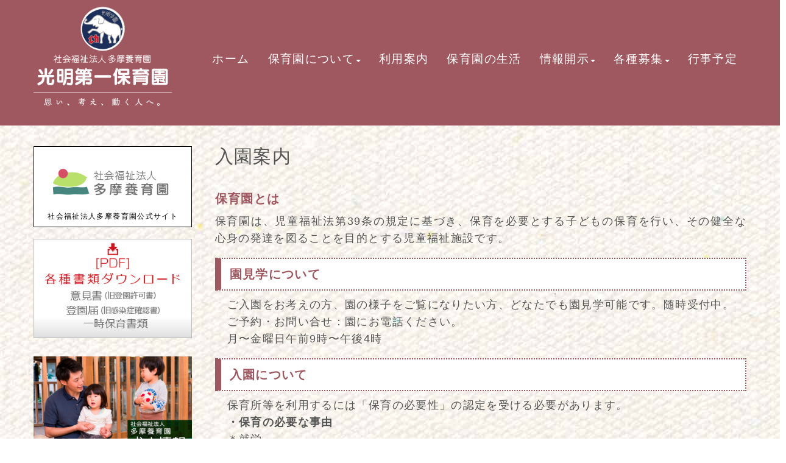

--- FILE ---
content_type: text/html; charset=UTF-8
request_url: https://www.koumyou1.net/guidance.html
body_size: 16693
content:
<!DOCTYPE html>
<html lang="ja">
<head>
	<meta charset="UTF-8">
	
	<meta name="viewport" content="width=device-width, initial-scale=1.0, maximum-scale=2.0, user-scalable=1" />
	<meta name="format-detection" content="telephone=no" />
<meta name='robots' content='max-image-preview:large' />
<title>入園案内 | 光明第一保育園</title><link rel='dns-prefetch' href='//maps.google.com' />
<link rel="alternate" type="application/rss+xml" title="光明第一保育園 &raquo; フィード" href="https://www.koumyou1.net/feed" />
<script type="text/javascript">
window._wpemojiSettings = {"baseUrl":"https:\/\/s.w.org\/images\/core\/emoji\/14.0.0\/72x72\/","ext":".png","svgUrl":"https:\/\/s.w.org\/images\/core\/emoji\/14.0.0\/svg\/","svgExt":".svg","source":{"concatemoji":"https:\/\/www.koumyou1.net\/cms\/wp-includes\/js\/wp-emoji-release.min.js"}};
/*! This file is auto-generated */
!function(e,a,t){var n,r,o,i=a.createElement("canvas"),p=i.getContext&&i.getContext("2d");function s(e,t){p.clearRect(0,0,i.width,i.height),p.fillText(e,0,0);e=i.toDataURL();return p.clearRect(0,0,i.width,i.height),p.fillText(t,0,0),e===i.toDataURL()}function c(e){var t=a.createElement("script");t.src=e,t.defer=t.type="text/javascript",a.getElementsByTagName("head")[0].appendChild(t)}for(o=Array("flag","emoji"),t.supports={everything:!0,everythingExceptFlag:!0},r=0;r<o.length;r++)t.supports[o[r]]=function(e){if(p&&p.fillText)switch(p.textBaseline="top",p.font="600 32px Arial",e){case"flag":return s("\ud83c\udff3\ufe0f\u200d\u26a7\ufe0f","\ud83c\udff3\ufe0f\u200b\u26a7\ufe0f")?!1:!s("\ud83c\uddfa\ud83c\uddf3","\ud83c\uddfa\u200b\ud83c\uddf3")&&!s("\ud83c\udff4\udb40\udc67\udb40\udc62\udb40\udc65\udb40\udc6e\udb40\udc67\udb40\udc7f","\ud83c\udff4\u200b\udb40\udc67\u200b\udb40\udc62\u200b\udb40\udc65\u200b\udb40\udc6e\u200b\udb40\udc67\u200b\udb40\udc7f");case"emoji":return!s("\ud83e\udef1\ud83c\udffb\u200d\ud83e\udef2\ud83c\udfff","\ud83e\udef1\ud83c\udffb\u200b\ud83e\udef2\ud83c\udfff")}return!1}(o[r]),t.supports.everything=t.supports.everything&&t.supports[o[r]],"flag"!==o[r]&&(t.supports.everythingExceptFlag=t.supports.everythingExceptFlag&&t.supports[o[r]]);t.supports.everythingExceptFlag=t.supports.everythingExceptFlag&&!t.supports.flag,t.DOMReady=!1,t.readyCallback=function(){t.DOMReady=!0},t.supports.everything||(n=function(){t.readyCallback()},a.addEventListener?(a.addEventListener("DOMContentLoaded",n,!1),e.addEventListener("load",n,!1)):(e.attachEvent("onload",n),a.attachEvent("onreadystatechange",function(){"complete"===a.readyState&&t.readyCallback()})),(e=t.source||{}).concatemoji?c(e.concatemoji):e.wpemoji&&e.twemoji&&(c(e.twemoji),c(e.wpemoji)))}(window,document,window._wpemojiSettings);
</script>
<style type="text/css">
img.wp-smiley,
img.emoji {
	display: inline !important;
	border: none !important;
	box-shadow: none !important;
	height: 1em !important;
	width: 1em !important;
	margin: 0 0.07em !important;
	vertical-align: -0.1em !important;
	background: none !important;
	padding: 0 !important;
}
</style>
	<link rel='stylesheet' id='sbi_styles-css' href='https://www.koumyou1.net/cms/wp-content/plugins/instagram-feed/css/sbi-styles.min.css' type='text/css' media='all' />
<link rel='stylesheet' id='fancybox-css' href='//www.koumyou1.net/cms/wp-content/plugins/weluka/assets/js/fancybox/jquery.fancybox.css' type='text/css' media='all' />
<link rel='stylesheet' id='mediaelement-css' href='https://www.koumyou1.net/cms/wp-includes/js/mediaelement/mediaelementplayer-legacy.min.css' type='text/css' media='all' />
<link rel='stylesheet' id='wp-mediaelement-css' href='https://www.koumyou1.net/cms/wp-includes/js/mediaelement/wp-mediaelement.min.css' type='text/css' media='all' />
<link rel='stylesheet' id='weluka-flex-slider-css' href='//www.koumyou1.net/cms/wp-content/plugins/weluka/assets/js/flexslider/flexslider.css' type='text/css' media='all' />
<link rel='stylesheet' id='bootstrap-weluka-css' href='//www.koumyou1.net/cms/wp-content/plugins/weluka/assets/css/bootstrap-weluka.min.css' type='text/css' media='all' />
<link rel='stylesheet' id='bootstrap-dropdowns-enhancement-css' href='//www.koumyou1.net/cms/wp-content/plugins/weluka/assets/css/dropdowns-enhancement.min.css' type='text/css' media='all' />
<link rel='stylesheet' id='font-awesome-css' href='//www.koumyou1.net/cms/wp-content/plugins/weluka/assets/css/font-awesome.min.css' type='text/css' media='all' />
<link rel='stylesheet' id='weluka-animate-css' href='//www.koumyou1.net/cms/wp-content/plugins/weluka/assets/css/weluka-animate.min.css' type='text/css' media='all' />
<link rel='stylesheet' id='weluka-webfont-css' href='https://www.koumyou1.net/cms/wp-content/plugins/weluka/assets/css/webfont1.css' type='text/css' media='all' />
<link rel='stylesheet' id='wp-block-library-css' href='https://www.koumyou1.net/cms/wp-includes/css/dist/block-library/style.min.css' type='text/css' media='all' />
<style id='wp-block-library-inline-css' type='text/css'>
.has-text-align-justify{text-align:justify;}
</style>
<link rel='stylesheet' id='classic-theme-styles-css' href='https://www.koumyou1.net/cms/wp-includes/css/classic-themes.min.css' type='text/css' media='all' />
<style id='global-styles-inline-css' type='text/css'>
body{--wp--preset--color--black: #000000;--wp--preset--color--cyan-bluish-gray: #abb8c3;--wp--preset--color--white: #ffffff;--wp--preset--color--pale-pink: #f78da7;--wp--preset--color--vivid-red: #cf2e2e;--wp--preset--color--luminous-vivid-orange: #ff6900;--wp--preset--color--luminous-vivid-amber: #fcb900;--wp--preset--color--light-green-cyan: #7bdcb5;--wp--preset--color--vivid-green-cyan: #00d084;--wp--preset--color--pale-cyan-blue: #8ed1fc;--wp--preset--color--vivid-cyan-blue: #0693e3;--wp--preset--color--vivid-purple: #9b51e0;--wp--preset--gradient--vivid-cyan-blue-to-vivid-purple: linear-gradient(135deg,rgba(6,147,227,1) 0%,rgb(155,81,224) 100%);--wp--preset--gradient--light-green-cyan-to-vivid-green-cyan: linear-gradient(135deg,rgb(122,220,180) 0%,rgb(0,208,130) 100%);--wp--preset--gradient--luminous-vivid-amber-to-luminous-vivid-orange: linear-gradient(135deg,rgba(252,185,0,1) 0%,rgba(255,105,0,1) 100%);--wp--preset--gradient--luminous-vivid-orange-to-vivid-red: linear-gradient(135deg,rgba(255,105,0,1) 0%,rgb(207,46,46) 100%);--wp--preset--gradient--very-light-gray-to-cyan-bluish-gray: linear-gradient(135deg,rgb(238,238,238) 0%,rgb(169,184,195) 100%);--wp--preset--gradient--cool-to-warm-spectrum: linear-gradient(135deg,rgb(74,234,220) 0%,rgb(151,120,209) 20%,rgb(207,42,186) 40%,rgb(238,44,130) 60%,rgb(251,105,98) 80%,rgb(254,248,76) 100%);--wp--preset--gradient--blush-light-purple: linear-gradient(135deg,rgb(255,206,236) 0%,rgb(152,150,240) 100%);--wp--preset--gradient--blush-bordeaux: linear-gradient(135deg,rgb(254,205,165) 0%,rgb(254,45,45) 50%,rgb(107,0,62) 100%);--wp--preset--gradient--luminous-dusk: linear-gradient(135deg,rgb(255,203,112) 0%,rgb(199,81,192) 50%,rgb(65,88,208) 100%);--wp--preset--gradient--pale-ocean: linear-gradient(135deg,rgb(255,245,203) 0%,rgb(182,227,212) 50%,rgb(51,167,181) 100%);--wp--preset--gradient--electric-grass: linear-gradient(135deg,rgb(202,248,128) 0%,rgb(113,206,126) 100%);--wp--preset--gradient--midnight: linear-gradient(135deg,rgb(2,3,129) 0%,rgb(40,116,252) 100%);--wp--preset--duotone--dark-grayscale: url('#wp-duotone-dark-grayscale');--wp--preset--duotone--grayscale: url('#wp-duotone-grayscale');--wp--preset--duotone--purple-yellow: url('#wp-duotone-purple-yellow');--wp--preset--duotone--blue-red: url('#wp-duotone-blue-red');--wp--preset--duotone--midnight: url('#wp-duotone-midnight');--wp--preset--duotone--magenta-yellow: url('#wp-duotone-magenta-yellow');--wp--preset--duotone--purple-green: url('#wp-duotone-purple-green');--wp--preset--duotone--blue-orange: url('#wp-duotone-blue-orange');--wp--preset--font-size--small: 13px;--wp--preset--font-size--medium: 20px;--wp--preset--font-size--large: 36px;--wp--preset--font-size--x-large: 42px;--wp--preset--spacing--20: 0.44rem;--wp--preset--spacing--30: 0.67rem;--wp--preset--spacing--40: 1rem;--wp--preset--spacing--50: 1.5rem;--wp--preset--spacing--60: 2.25rem;--wp--preset--spacing--70: 3.38rem;--wp--preset--spacing--80: 5.06rem;--wp--preset--shadow--natural: 6px 6px 9px rgba(0, 0, 0, 0.2);--wp--preset--shadow--deep: 12px 12px 50px rgba(0, 0, 0, 0.4);--wp--preset--shadow--sharp: 6px 6px 0px rgba(0, 0, 0, 0.2);--wp--preset--shadow--outlined: 6px 6px 0px -3px rgba(255, 255, 255, 1), 6px 6px rgba(0, 0, 0, 1);--wp--preset--shadow--crisp: 6px 6px 0px rgba(0, 0, 0, 1);}:where(.is-layout-flex){gap: 0.5em;}body .is-layout-flow > .alignleft{float: left;margin-inline-start: 0;margin-inline-end: 2em;}body .is-layout-flow > .alignright{float: right;margin-inline-start: 2em;margin-inline-end: 0;}body .is-layout-flow > .aligncenter{margin-left: auto !important;margin-right: auto !important;}body .is-layout-constrained > .alignleft{float: left;margin-inline-start: 0;margin-inline-end: 2em;}body .is-layout-constrained > .alignright{float: right;margin-inline-start: 2em;margin-inline-end: 0;}body .is-layout-constrained > .aligncenter{margin-left: auto !important;margin-right: auto !important;}body .is-layout-constrained > :where(:not(.alignleft):not(.alignright):not(.alignfull)){max-width: var(--wp--style--global--content-size);margin-left: auto !important;margin-right: auto !important;}body .is-layout-constrained > .alignwide{max-width: var(--wp--style--global--wide-size);}body .is-layout-flex{display: flex;}body .is-layout-flex{flex-wrap: wrap;align-items: center;}body .is-layout-flex > *{margin: 0;}:where(.wp-block-columns.is-layout-flex){gap: 2em;}.has-black-color{color: var(--wp--preset--color--black) !important;}.has-cyan-bluish-gray-color{color: var(--wp--preset--color--cyan-bluish-gray) !important;}.has-white-color{color: var(--wp--preset--color--white) !important;}.has-pale-pink-color{color: var(--wp--preset--color--pale-pink) !important;}.has-vivid-red-color{color: var(--wp--preset--color--vivid-red) !important;}.has-luminous-vivid-orange-color{color: var(--wp--preset--color--luminous-vivid-orange) !important;}.has-luminous-vivid-amber-color{color: var(--wp--preset--color--luminous-vivid-amber) !important;}.has-light-green-cyan-color{color: var(--wp--preset--color--light-green-cyan) !important;}.has-vivid-green-cyan-color{color: var(--wp--preset--color--vivid-green-cyan) !important;}.has-pale-cyan-blue-color{color: var(--wp--preset--color--pale-cyan-blue) !important;}.has-vivid-cyan-blue-color{color: var(--wp--preset--color--vivid-cyan-blue) !important;}.has-vivid-purple-color{color: var(--wp--preset--color--vivid-purple) !important;}.has-black-background-color{background-color: var(--wp--preset--color--black) !important;}.has-cyan-bluish-gray-background-color{background-color: var(--wp--preset--color--cyan-bluish-gray) !important;}.has-white-background-color{background-color: var(--wp--preset--color--white) !important;}.has-pale-pink-background-color{background-color: var(--wp--preset--color--pale-pink) !important;}.has-vivid-red-background-color{background-color: var(--wp--preset--color--vivid-red) !important;}.has-luminous-vivid-orange-background-color{background-color: var(--wp--preset--color--luminous-vivid-orange) !important;}.has-luminous-vivid-amber-background-color{background-color: var(--wp--preset--color--luminous-vivid-amber) !important;}.has-light-green-cyan-background-color{background-color: var(--wp--preset--color--light-green-cyan) !important;}.has-vivid-green-cyan-background-color{background-color: var(--wp--preset--color--vivid-green-cyan) !important;}.has-pale-cyan-blue-background-color{background-color: var(--wp--preset--color--pale-cyan-blue) !important;}.has-vivid-cyan-blue-background-color{background-color: var(--wp--preset--color--vivid-cyan-blue) !important;}.has-vivid-purple-background-color{background-color: var(--wp--preset--color--vivid-purple) !important;}.has-black-border-color{border-color: var(--wp--preset--color--black) !important;}.has-cyan-bluish-gray-border-color{border-color: var(--wp--preset--color--cyan-bluish-gray) !important;}.has-white-border-color{border-color: var(--wp--preset--color--white) !important;}.has-pale-pink-border-color{border-color: var(--wp--preset--color--pale-pink) !important;}.has-vivid-red-border-color{border-color: var(--wp--preset--color--vivid-red) !important;}.has-luminous-vivid-orange-border-color{border-color: var(--wp--preset--color--luminous-vivid-orange) !important;}.has-luminous-vivid-amber-border-color{border-color: var(--wp--preset--color--luminous-vivid-amber) !important;}.has-light-green-cyan-border-color{border-color: var(--wp--preset--color--light-green-cyan) !important;}.has-vivid-green-cyan-border-color{border-color: var(--wp--preset--color--vivid-green-cyan) !important;}.has-pale-cyan-blue-border-color{border-color: var(--wp--preset--color--pale-cyan-blue) !important;}.has-vivid-cyan-blue-border-color{border-color: var(--wp--preset--color--vivid-cyan-blue) !important;}.has-vivid-purple-border-color{border-color: var(--wp--preset--color--vivid-purple) !important;}.has-vivid-cyan-blue-to-vivid-purple-gradient-background{background: var(--wp--preset--gradient--vivid-cyan-blue-to-vivid-purple) !important;}.has-light-green-cyan-to-vivid-green-cyan-gradient-background{background: var(--wp--preset--gradient--light-green-cyan-to-vivid-green-cyan) !important;}.has-luminous-vivid-amber-to-luminous-vivid-orange-gradient-background{background: var(--wp--preset--gradient--luminous-vivid-amber-to-luminous-vivid-orange) !important;}.has-luminous-vivid-orange-to-vivid-red-gradient-background{background: var(--wp--preset--gradient--luminous-vivid-orange-to-vivid-red) !important;}.has-very-light-gray-to-cyan-bluish-gray-gradient-background{background: var(--wp--preset--gradient--very-light-gray-to-cyan-bluish-gray) !important;}.has-cool-to-warm-spectrum-gradient-background{background: var(--wp--preset--gradient--cool-to-warm-spectrum) !important;}.has-blush-light-purple-gradient-background{background: var(--wp--preset--gradient--blush-light-purple) !important;}.has-blush-bordeaux-gradient-background{background: var(--wp--preset--gradient--blush-bordeaux) !important;}.has-luminous-dusk-gradient-background{background: var(--wp--preset--gradient--luminous-dusk) !important;}.has-pale-ocean-gradient-background{background: var(--wp--preset--gradient--pale-ocean) !important;}.has-electric-grass-gradient-background{background: var(--wp--preset--gradient--electric-grass) !important;}.has-midnight-gradient-background{background: var(--wp--preset--gradient--midnight) !important;}.has-small-font-size{font-size: var(--wp--preset--font-size--small) !important;}.has-medium-font-size{font-size: var(--wp--preset--font-size--medium) !important;}.has-large-font-size{font-size: var(--wp--preset--font-size--large) !important;}.has-x-large-font-size{font-size: var(--wp--preset--font-size--x-large) !important;}
.wp-block-navigation a:where(:not(.wp-element-button)){color: inherit;}
:where(.wp-block-columns.is-layout-flex){gap: 2em;}
.wp-block-pullquote{font-size: 1.5em;line-height: 1.6;}
</style>
<link rel='stylesheet' id='welukatheme00child-style-css' href='//www.koumyou1.net/cms/wp-content/themes/weluka-theme-00-child/style.css' type='text/css' media='all' />
<link rel='stylesheet' id='jetpack_css-css' href='https://www.koumyou1.net/cms/wp-content/plugins/jetpack/css/jetpack.css' type='text/css' media='all' />
<script type='text/javascript' src='https://www.koumyou1.net/cms/wp-includes/js/jquery/jquery.min.js' id='jquery-core-js'></script>
<script type='text/javascript' src='https://www.koumyou1.net/cms/wp-includes/js/jquery/jquery-migrate.min.js' id='jquery-migrate-js'></script>
<script type='text/javascript' src='//www.koumyou1.net/cms/wp-content/plugins/weluka/assets/js/lazysizes-gh-pages/lazysizes.min.js' id='lazysizes-js'></script>
<link rel="https://api.w.org/" href="https://www.koumyou1.net/wp-json/" /><link rel="alternate" type="application/json" href="https://www.koumyou1.net/wp-json/wp/v2/pages/17" /><link rel="EditURI" type="application/rsd+xml" title="RSD" href="https://www.koumyou1.net/cms/xmlrpc.php?rsd" />
<link rel="wlwmanifest" type="application/wlwmanifest+xml" href="https://www.koumyou1.net/cms/wp-includes/wlwmanifest.xml" />
<link rel="canonical" href="https://www.koumyou1.net/guidance.html" />
<link rel='shortlink' href='https://www.koumyou1.net/?p=17' />
<link rel="alternate" type="application/json+oembed" href="https://www.koumyou1.net/wp-json/oembed/1.0/embed?url=https%3A%2F%2Fwww.koumyou1.net%2Fguidance.html" />
<link rel="alternate" type="text/xml+oembed" href="https://www.koumyou1.net/wp-json/oembed/1.0/embed?url=https%3A%2F%2Fwww.koumyou1.net%2Fguidance.html&#038;format=xml" />
	<style>img#wpstats{display:none}</style>
		<link rel="icon" href="https://www.koumyou1.net/cms/wp-content/uploads/2021/03/cropped-icon-32x32.jpg" sizes="32x32" />
<link rel="icon" href="https://www.koumyou1.net/cms/wp-content/uploads/2021/03/cropped-icon-192x192.jpg" sizes="192x192" />
<link rel="apple-touch-icon" href="https://www.koumyou1.net/cms/wp-content/uploads/2021/03/cropped-icon-180x180.jpg" />
<meta name="msapplication-TileImage" content="https://www.koumyou1.net/cms/wp-content/uploads/2021/03/cropped-icon-270x270.jpg" />
<style type="text/css">@font-face {
    font-family: 'myFont';
    src: url("https://koumyou1.net/font/HuiFont109.eot?") format('eot'),
       url("https://koumyou1.net/font/HuiFont109.woff2") format('woff2'),
       url("https://koumyou1.net/font/HuiFont109.woff") format('woff');
}
    font-weight: normal;
    font-style: normal;
}
/*テキスト揃え*/
body{
  display:-webkit-flex;
  display: flex;
  -webkit-justify-content: space-between;
  justify-content: space-between;
}
.te-just{
text-align: left;
text-align: justify;
text-justify: inter-ideograph;
}

p,storng,h1,h2,h3,h4,h5,h6 {
font-family: font-family: 'メイリオ', Meiryo,'Meiryo UI',YuGothic,'Yu Gothic',sans-serif;!important;
/*font-family: 'myFont', sans-serif!important;*/
}

p{text-align:justify;
text-justify:inter-ideograph;}

.weluka-builder-content {
font-family: font-family: 'メイリオ', Meiryo,'Meiryo UI',YuGothic,'Yu Gothic',sans-serif;!important;
/*font-family: 'myFont', sans-serif!important;*/
letter-spacing:0.1em;
}

body {
background-image:url(https://www.koumyou1.net/cms/wp-content/uploads/2021/04/back-1-1.jpg)!important;
    -webkit-font-smoothing: antialiased;
    -moz-font-smoothing: antialiased;
    -ms-font-smoothing: antialiased;
    -o-font-smoothing: antialiased;
    letter-spacing: 0.1em;
}


.headerback {
background-image:url(https://www.koumyou1.net/cms/wp-content/uploads/2021/04/back-1-1.jpg)!important;
background-position: center;
}

/*コンタクトフォーム*/
.wpcf7 input[type="text"],
.wpcf7 input[type="email"],
.wpcf7 input[type="url"],
.wpcf7 input[type="tel"],
.wpcf7 textarea {
	background-color: #fff;
	color: #333;
/*width: 50%;*/
	border: 1px solid #ddd;
	font-size: 100%;
	padding: .5em;
	margin-bottom: 10px;
	border-radius: 10px;
	box-shadow: 1px 1px 3px rgba(0,0,0,.1) inset;
}

.wpcf7 input[type="submit"] {
	font-size: 100%;
	padding: .2em .4em;
	background: #eee;
	color: #333;
	border-radius: 4px;
	cursor: pointer;
	box-shadow: 0 0 1px rgba(0,0,0,.2);
	border: 1px solid #ccc;
	text-shadow: -1px 1px 0 rgba(255,255,255,1);
}

div.wpcf7-validation-errors {
border: 2px solid #FF0000
}

div.wpcf7-response-output {
margin: 0px 0px 20px 0px;
padding: 10px;
color: #000;
}

/*活動報告*/
.squarephoto {width:100%;}
.squarephoto img {float:left; width:50%; padding:5px;}
.action p {font-size:125%;}

/*関連記事*/
.recommend {float:left; margin:5px;}
.recommend img {width:162px; height:132px!important;}

#footer_ban {display: none;}

/*スマートフォン対応*/
@media screen and (max-device-width: 480px) {
	/*h2 {font-size:95%; font-weight:bold;}
	h3 {font-size:95%; font-weight:bold;}*/
        p {padding-left:10px; padding-right:10px;}
        #footer_ban {
        margin: 0 auto;
        padding: 0;
        width: 100%;
        overflow: hidden;
        display: table;
        position: fixed;
        bottom: 0;
        left:0;
        background: #f0f0f0;
        z-index: 9999;
        line-height:0;
 }
.squarephoto img {text-align:center; width:98%!important; margin:5px;}
.action p {font-size:100%;}

#footer_ban {
margin: 0 auto;
padding: 0;
width: 100%;
overflow: hidden;
display: table;
position: fixed;
bottom: 0;
left:0;
/*background: #f0f0f0;*/
z-index: 9999;
line-height:0;
}

#footer_ban img{
float:left;
width:100%!important;
}

}

}

*----------------------------------------------------
  .table
----------------------------------------------------*/
/*--------------------------------------
  　　スマホでの表示
--------------------------------------*/
.res-table{
	width:95%;
    margin:2em auto;
	border:#666666 1.5px solid;
}
.res-table th{
    padding:3px;
	display:block;
	background-color:#FFFFCC;
	text-align:center;
vertical-align:middle;
}


.res-table td{
	padding:5px;
	display:block;
	background-color:#FFFFFF;
	text-align:center;
}


/*media Queries PCサイズ
----------------------------------------------------*/
@media only screen and (min-width: 780px) {

/*--------------------------------------
  PCでの表示
--------------------------------------*/

.res-table{
	width:100%
	margin:5px auto;
	font-size:20px;
	border:#666666 1px solid;
}
.res-table tr{
    border-bottom:#666666 1px solid;
}
.res-table tr:last-child{
	border:none
 }
.res-table th{
	width:40%;   
	padding:5px 10px;
	display:table-cell;
	border-right:#666666 1px solid;
	text-align: left;
}

.res-table td{
	width:60%;   
    padding:5px 10px;
	display:table-cell;
	text-align: left;
}

}
/*fbtimeline
/* スマホ用（767px以下） /
@media screen and (max-width: 767px) {
.fb {
width: 100%;
max-width: 500px;
}
/ PC用(768px以上) */
@media screen and (min-width: 768px) {
.fb {
width: 500px;
}</style><!--[if lt IE 9]><script src="https://www.koumyou1.net/cms/wp-content/plugins/weluka/assets/js/html5shiv.min.js"></script><script src="https://www.koumyou1.net/cms/wp-content/plugins/weluka/assets/js/respond.min.js"></script><![endif]--><script type="text/javascript">jQuery(document).ready(function($) {$("body").append('<a id="weluka-pagetop-link" href="#" class="weluka-pagtop-link-rb hidden-xs" title="page top"><i class="fa fa-angle-up"></i></a>');});</script></head>
<body data-rsssl=1 class="page-template-default page page-id-17">
<header id="weluka-main-header" class=" weluka-custom-header">
<div class="weluka-builder-content"><div id="section_wl1836061392604ee658b0a00" class="weluka-section  weluka-flex-height-center hidden-lg hidden-md weluka-responsive-mp" style=" background-color:#9f5860;" data-mdm="0,,0,,px" data-mdp="0,0,0,0,px"><div class="weluka-container-fluid clearfix"><div id="row_wl1298605774604ee658b0a19" class="weluka-row clearfix weluka-eq-colh weluka-colh-vcenter weluka-eq-colh-sm weluka-colh-vcenter-sm weluka-eq-colh-xs weluka-colh-vcenter-xs  "  style=""><div id="col_wl909046944604ee658b0a25" class="weluka-col weluka-col-md-3  weluka-col-sm-3 weluka-col-xs-3 "  style=""><div id="weluka_img_wl384876772604ee658b0a3b" class="weluka-img weluka-content weluka-text-center  weluka-animate weluka-fadein"  data-animate-delay="1"><a href="https://www.koumyou1.net/" title="光明第一保育園"><img class="img-responsive" src="https://www.koumyou1.net/cms/wp-content/uploads/2021/01/60b748cb50424b2904d30cc6afd37ef6.png" width="" height="" alt="光明第一保育園" /></a></div></div><div id="col_wl1837924310604ee658b0a69" class="weluka-col weluka-col-md-9  weluka-col-sm-9 weluka-col-xs-9 "  style=""><div style="display:none;"><style>#weluka_wpmenu_wl620632225604ee658b0a7e .weluka-navbar-default ,#weluka_wpmenu_wl620632225604ee658b0a7e .weluka-navbar-default .dropdown-menu,#weluka_wpmenu_wl620632225604ee658b0a7e .weluka-nav-bar-h.weluka-navbar-default .navbar-toggle{ background-color: rgba(159,88,96,0.72) !important; }
#weluka_wpmenu_wl620632225604ee658b0a7e .weluka-navbar-default,#weluka_wpmenu_wl620632225604ee658b0a7e .weluka-navbar-default .dropdown-menu,#weluka_wpmenu_wl620632225604ee658b0a7e .weluka-navbar-default a:hover,#weluka_wpmenu_wl620632225604ee658b0a7e .weluka-navbar-default a:focus#weluka_wpmenu_wl620632225604ee658b0a7e .weluka-navbar-default .open > a,#weluka_wpmenu_wl620632225604ee658b0a7e .weluka-navbar-default .open a:hover,#weluka_wpmenu_wl620632225604ee658b0a7e .weluka-navbar-default .open a:focus,#weluka_wpmenu_wl620632225604ee658b0a7e .weluka-navbar-default .dropdown-menu a:hover,#weluka_wpmenu_wl620632225604ee658b0a7e .weluka-navbar-default .dropdown-menu a:focus,#weluka_wpmenu_wl620632225604ee658b0a7e .weluka-navbar-default .navbar-toggle,#weluka_wpmenu_wl620632225604ee658b0a7e .weluka-navbar-default .navbar-collapse,#weluka_wpmenu_wl620632225604ee658b0a7e .weluka-nav-bar-v.weluka-navbar-default .nav,#weluka_wpmenu_wl620632225604ee658b0a7e .weluka-nav-bar-v.weluka-navbar-default .nav li,#weluka_wpmenu_wl620632225604ee658b0a7e .weluka-nav-bar-ham .nav.weluka-navbar-default,#weluka_wpmenu_wl620632225604ee658b0a7e .weluka-nav-bar-ham .weluka-toggle.weluka-navbar-default{ border-color: rgba(159,88,96,0.72) !important; }
#weluka_wpmenu_wl620632225604ee658b0a7e .weluka-navbar-default a:hover,#weluka_wpmenu_wl620632225604ee658b0a7e .weluka-navbar-default a:focus,#weluka_wpmenu_wl620632225604ee658b0a7e .weluka-navbar-default .open > a,#weluka_wpmenu_wl620632225604ee658b0a7e .weluka-navbar-default .open a:hover,#weluka_wpmenu_wl620632225604ee658b0a7e .weluka-navbar-default .open a:focus,#weluka_wpmenu_wl620632225604ee658b0a7e .weluka-navbar-default .dropdown-menu a:hover,#weluka_wpmenu_wl620632225604ee658b0a7e .weluka-navbar-default .dropdown-menu a:focus,#weluka_wpmenu_wl620632225604ee658b0a7e .weluka-navbar-default .navbar-toggle:hover,#weluka_wpmenu_wl620632225604ee658b0a7e .weluka-navbar-default .navbar-toggle:focus,#weluka_wpmenu_wl620632225604ee658b0a7e .weluka-nav-bar-ham .weluka-toggle.weluka-navbar-default:hover,#weluka_wpmenu_wl620632225604ee658b0a7e .weluka-nav-bar-ham .weluka-toggle.weluka-navbar-default:focus{ background-color: rgba(159,88,96,0.72) !important; }
#weluka_wpmenu_wl620632225604ee658b0a7e .weluka-navbar-default,#weluka_wpmenu_wl620632225604ee658b0a7e .weluka-navbar-default .navbar-brand,#weluka_wpmenu_wl620632225604ee658b0a7e .weluka-navbar-default a,#weluka_wpmenu_wl620632225604ee658b0a7e .weluka-navbar-default .dropdown-menu,#weluka_wpmenu_wl620632225604ee658b0a7e .weluka-nav-bar-ham .nav.weluka-navbar-default{ color: #ffffff !important; }
#weluka_wpmenu_wl620632225604ee658b0a7e .weluka-navbar-default .navbar-toggle .icon-bar,#weluka_wpmenu_wl620632225604ee658b0a7e .weluka-nav-bar-ham .weluka-toggle.weluka-navbar-default .icon-bar{ background-color: #ffffff !important; }
#weluka_wpmenu_wl620632225604ee658b0a7e .nav > li > a > span.linktext {  font-size:18px !important; }
</style></div><div id="weluka_wpmenu_wl620632225604ee658b0a7e"  class="weluka-wp-widget weluka-wpmenu weluka-content clearfix hidden-lg hidden-md"  style=" padding-bottom:10px;"><div class="weluka-nav weluka-nav-bar-ham clearfix  navbar-right weluka-ham-drower weluka-ham-drower-right" style="" data-width="450"><button id="wl1002926066604ee658b0a7b" type="button" class="navbar-toggle weluka-toggle weluka-navbar-default" data-target="#wl278517183604ee658b0a74" style="border:none !important;"><span class="sr-only">Navigation</span><span class="icon-bar"></span> <span class="icon-bar"></span> <span class="icon-bar"></span></button><div id="wl278517183604ee658b0a74" class="weluka-collapse"><ul id="menu-menu" class="nav navbar-nav weluka-navbar-default"><li id="menu-item-35" class="menu-item menu-item-type-custom menu-item-object-custom menu-item-home menu-item-35"><a href="https://www.koumyou1.net/"><span class="linktext">ホーム</span></a></li>
<li id="menu-item-48" class="menu-item menu-item-type-custom menu-item-object-custom current-menu-ancestor current-menu-parent menu-item-has-children menu-item-48"><a href="#"><span class="linktext">保育園について</span></a>
<ul class="sub-menu">
	<li id="menu-item-36" class="menu-item menu-item-type-post_type menu-item-object-page menu-item-36"><a href="https://www.koumyou1.net/outline.html"><span class="linktext">保育園概要</span></a></li>
	<li id="menu-item-37" class="menu-item menu-item-type-post_type menu-item-object-page menu-item-37"><a href="https://www.koumyou1.net/history.html"><span class="linktext">沿革</span></a></li>
	<li id="menu-item-38" class="menu-item menu-item-type-post_type menu-item-object-page current-menu-item page_item page-item-17 current_page_item menu-item-38"><a href="https://www.koumyou1.net/guidance.html" aria-current="page"><span class="linktext">入園案内</span></a></li>
	<li id="menu-item-39" class="menu-item menu-item-type-post_type menu-item-object-page menu-item-39"><a href="https://www.koumyou1.net/operation.html"><span class="linktext">運営理念</span></a></li>
	<li id="menu-item-40" class="menu-item menu-item-type-post_type menu-item-object-page menu-item-40"><a href="https://www.koumyou1.net/plan.html"><span class="linktext">和の保育方針</span></a></li>
</ul>
</li>
<li id="menu-item-41" class="menu-item menu-item-type-post_type menu-item-object-page menu-item-41"><a href="https://www.koumyou1.net/use.html"><span class="linktext">利用案内</span></a></li>
<li id="menu-item-42" class="menu-item menu-item-type-post_type menu-item-object-page menu-item-42"><a href="https://www.koumyou1.net/life.html"><span class="linktext">保育園の生活</span></a></li>
<li id="menu-item-49" class="menu-item menu-item-type-custom menu-item-object-custom menu-item-has-children menu-item-49"><a href="#"><span class="linktext">情報開示</span></a>
<ul class="sub-menu">
	<li id="menu-item-43" class="menu-item menu-item-type-post_type menu-item-object-page menu-item-43"><a href="https://www.koumyou1.net/complaint.html"><span class="linktext">苦情解決</span></a></li>
	<li id="menu-item-44" class="menu-item menu-item-type-post_type menu-item-object-page menu-item-44"><a href="https://www.koumyou1.net/evaluation.html"><span class="linktext">福祉サービス第三者評価</span></a></li>
</ul>
</li>
<li id="menu-item-50" class="menu-item menu-item-type-custom menu-item-object-custom menu-item-has-children menu-item-50"><a href="#"><span class="linktext">各種募集</span></a>
<ul class="sub-menu">
	<li id="menu-item-47" class="menu-item menu-item-type-custom menu-item-object-custom menu-item-47"><a target="_blank" rel="noopener" href="http://recruit.tamayouikuen.net/archives/category/daiichi"><span class="linktext">正規職員募集</span></a></li>
	<li id="menu-item-1087" class="menu-item menu-item-type-post_type menu-item-object-page menu-item-1087"><a href="https://www.koumyou1.net/recruit.html"><span class="linktext">有期職員募集</span></a></li>
	<li id="menu-item-458" class="menu-item menu-item-type-post_type menu-item-object-volunteer menu-item-458"><a href="https://www.koumyou1.net/archives/volunteer/2019"><span class="linktext">ボランティア募集</span></a></li>
	<li id="menu-item-45" class="menu-item menu-item-type-post_type menu-item-object-page menu-item-45"><a href="https://www.koumyou1.net/privacy.html"><span class="linktext">個人情報保護ポリシー</span></a></li>
</ul>
</li>
<li id="menu-item-877" class="menu-item menu-item-type-post_type menu-item-object-page menu-item-877"><a href="https://www.koumyou1.net/info.html"><span class="linktext">行事予定</span></a></li>
</ul></div></div></div></div></div></div></div><div id="section_wl1276571813604ee658b0aa5" class="weluka-section  hidden-sm hidden-xs" style=" background-color:#9f5860; margin-top:0px; margin-bottom:0px; padding-top:0px; padding-bottom:10px; padding-left:0px; padding-right:0px;"><div class="weluka-container clearfix"><div id="row_wl481891729604ee658b0aaf" class="weluka-row clearfix weluka-eq-colh weluka-colh-vcenter  "  style=""><div id="col_wl976295051604ee658b0ab7" class="weluka-col weluka-col-md-2  "  style=""><div id="weluka_img_wl1439429859604ee658b0ac5" class="weluka-img weluka-content weluka-text-left  weluka-xstext-center"  style=" margin-top:0px; margin-bottom:0px; margin-left:0px; margin-right:0px; padding-top:10px; padding-bottom:10px; padding-left:0px; padding-right:0px;"><a href="https://www.koumyou1.net/" title="光明第一保育園"><img class="img-responsive" src="https://www.koumyou1.net/cms/wp-content/uploads/2021/01/60b748cb50424b2904d30cc6afd37ef6.png" width="" height="" alt="光明第一保育園" /></a></div></div><div id="col_wl1504663844604ee658b0adc" class="weluka-col weluka-col-md-9  "  style=""><div style="display:none;"><style>#weluka_wpmenu_wl1065837097604ee658b0aeb .weluka-navbar-none ,#weluka_wpmenu_wl1065837097604ee658b0aeb .weluka-navbar-none .dropdown-menu,#weluka_wpmenu_wl1065837097604ee658b0aeb .weluka-nav-bar-h.weluka-navbar-none .navbar-toggle{ background-color: #9f5860 !important; }
#weluka_wpmenu_wl1065837097604ee658b0aeb .weluka-navbar-none,#weluka_wpmenu_wl1065837097604ee658b0aeb .weluka-navbar-none .navbar-brand,#weluka_wpmenu_wl1065837097604ee658b0aeb .weluka-navbar-none a,#weluka_wpmenu_wl1065837097604ee658b0aeb .weluka-navbar-none .dropdown-menu,#weluka_wpmenu_wl1065837097604ee658b0aeb .weluka-nav-bar-ham .nav.weluka-navbar-none{ color: #ffffff !important; }
#weluka_wpmenu_wl1065837097604ee658b0aeb .weluka-navbar-none .navbar-toggle .icon-bar,#weluka_wpmenu_wl1065837097604ee658b0aeb .weluka-nav-bar-ham .weluka-toggle.weluka-navbar-none .icon-bar{ background-color: #ffffff !important; }
#weluka_wpmenu_wl1065837097604ee658b0aeb .nav > li > a > span.linktext {  font-size:19px !important; }
</style></div><div id="weluka_wpmenu_wl1065837097604ee658b0aeb"  class="weluka-wp-widget weluka-wpmenu weluka-content clearfix hidden-xs"  style=" margin-top:0px; margin-bottom:0px; margin-left:0px; margin-right:0px; padding-top:0px; padding-bottom:0px; padding-left:0px; padding-right:0px;"><div class="weluka-nav weluka-nav-bar-h navbar clearfix weluka-navbar-none" style="border:none !important;"><div class="weluka-container"><div class="navbar-header clearfix"><button type="button" class="navbar-toggle" data-toggle="collapse" data-target="#wl556577173604ee658b0ae6"><span class="sr-only">Navigation</span><span class="icon-bar"></span> <span class="icon-bar"></span> <span class="icon-bar"></span></button></div><div id="wl556577173604ee658b0ae6" class="collapse navbar-collapse"><ul id="menu-menu-1" class="nav navbar-nav navbar-right"><li class="menu-item menu-item-type-custom menu-item-object-custom menu-item-home menu-item-35"><a href="https://www.koumyou1.net/"><span class="linktext">ホーム</span></a></li>
<li class="menu-item menu-item-type-custom menu-item-object-custom current-menu-ancestor current-menu-parent menu-item-has-children menu-item-48"><a href="#"><span class="linktext">保育園について</span></a>
<ul class="sub-menu">
	<li class="menu-item menu-item-type-post_type menu-item-object-page menu-item-36"><a href="https://www.koumyou1.net/outline.html"><span class="linktext">保育園概要</span></a></li>
	<li class="menu-item menu-item-type-post_type menu-item-object-page menu-item-37"><a href="https://www.koumyou1.net/history.html"><span class="linktext">沿革</span></a></li>
	<li class="menu-item menu-item-type-post_type menu-item-object-page current-menu-item page_item page-item-17 current_page_item menu-item-38"><a href="https://www.koumyou1.net/guidance.html" aria-current="page"><span class="linktext">入園案内</span></a></li>
	<li class="menu-item menu-item-type-post_type menu-item-object-page menu-item-39"><a href="https://www.koumyou1.net/operation.html"><span class="linktext">運営理念</span></a></li>
	<li class="menu-item menu-item-type-post_type menu-item-object-page menu-item-40"><a href="https://www.koumyou1.net/plan.html"><span class="linktext">和の保育方針</span></a></li>
</ul>
</li>
<li class="menu-item menu-item-type-post_type menu-item-object-page menu-item-41"><a href="https://www.koumyou1.net/use.html"><span class="linktext">利用案内</span></a></li>
<li class="menu-item menu-item-type-post_type menu-item-object-page menu-item-42"><a href="https://www.koumyou1.net/life.html"><span class="linktext">保育園の生活</span></a></li>
<li class="menu-item menu-item-type-custom menu-item-object-custom menu-item-has-children menu-item-49"><a href="#"><span class="linktext">情報開示</span></a>
<ul class="sub-menu">
	<li class="menu-item menu-item-type-post_type menu-item-object-page menu-item-43"><a href="https://www.koumyou1.net/complaint.html"><span class="linktext">苦情解決</span></a></li>
	<li class="menu-item menu-item-type-post_type menu-item-object-page menu-item-44"><a href="https://www.koumyou1.net/evaluation.html"><span class="linktext">福祉サービス第三者評価</span></a></li>
</ul>
</li>
<li class="menu-item menu-item-type-custom menu-item-object-custom menu-item-has-children menu-item-50"><a href="#"><span class="linktext">各種募集</span></a>
<ul class="sub-menu">
	<li class="menu-item menu-item-type-custom menu-item-object-custom menu-item-47"><a target="_blank" rel="noopener" href="http://recruit.tamayouikuen.net/archives/category/daiichi"><span class="linktext">正規職員募集</span></a></li>
	<li class="menu-item menu-item-type-post_type menu-item-object-page menu-item-1087"><a href="https://www.koumyou1.net/recruit.html"><span class="linktext">有期職員募集</span></a></li>
	<li class="menu-item menu-item-type-post_type menu-item-object-volunteer menu-item-458"><a href="https://www.koumyou1.net/archives/volunteer/2019"><span class="linktext">ボランティア募集</span></a></li>
	<li class="menu-item menu-item-type-post_type menu-item-object-page menu-item-45"><a href="https://www.koumyou1.net/privacy.html"><span class="linktext">個人情報保護ポリシー</span></a></li>
</ul>
</li>
<li class="menu-item menu-item-type-post_type menu-item-object-page menu-item-877"><a href="https://www.koumyou1.net/info.html"><span class="linktext">行事予定</span></a></li>
</ul></div></div></div></div></div></div></div></div></div>
</header>


<div id="main">

		<div id="weluka-notparallax" class="weluka-container"> 			<div class="weluka-row clearfix">
	       	<div id="main-content" class="weluka-col weluka-col-md-9 right">
        		<h2 class="page-title weluka-text-left">入園案内</h2>
		
<article class="entry post-17 page type-page status-publish hentry">
<div class="weluka-builder-content"><div id="section_wl1689265205600e285ae8a74" class="weluka-section  " style=""><div class="weluka-container clearfix"><div id="row_wl1868945845600e285ae8a93" class="weluka-row clearfix  "  style=""><div id="col_wl733272746600e285ae8aa3" class="weluka-col weluka-col-md-12  "  style=""><div id="weluka_text_wl844515342600e285ae8ab6" class="weluka-text weluka-content  " style=""><h4><span style="font-size: 20px; color: #9f5860;"><strong>保育園とは</strong></span></h4><p><span style="font-size: 18px;">保育園は、児童福祉法第39条の規定に基づき、保育を必要とする子どもの保育を行い、その健全な心身の発達を図ることを目的とする児童福祉施設です。</span></p></div></div></div><div id="row_wl1791484420600e285ae8ac6" class="weluka-row clearfix  "  style=""><div id="col_wl1056804720600e285ae8acf" class="weluka-col weluka-col-md-12  "  style=""><h3 id="weluka_hdtext_wl715736307600e285ae8add" class="weluka-hdtext weluka-content weluka-text-left weluka-xstext-center weluka-pd-box weluka-square-border " style=" font-size:20px; color:#9f5860; background-color:#ffffff; font-weight:bold;10">園見学について</h3><div class="weluka-hide"><script type="text/javascript">jQuery(document).ready(function($) {$("head").append("<style>#weluka_hdtext_wl715736307600e285ae8add.weluka-square-border{border-top-width:2px;border-top-style:dotted;border-top-color:#9f5860;border-bottom-width:2px;border-bottom-style:dotted;border-bottom-color:#9f5860;border-left-width:10px;border-left-style:solid;border-left-color:#9f5860;border-right-width:2px;border-right-style:dotted;border-right-color:#9f5860;}</style>");});</script></div><div id="weluka_text_wl2146126558600e285ae8b05" class="weluka-text weluka-content  " style=" padding-left:20px; padding-right:20px;"><p><span style="font-size: 18px;">ご入園をお考えの方、園の様子をご覧になりたい方、どなたでも園見学可能です。随時受付中。</span><br /><span style="font-size: 18px;">ご予約・お問い合せ：園にお電話ください。<br />月〜金曜日午前9時〜午後4時</span></p></div></div></div><div id="row_wl2080563061600e285ae8b15" class="weluka-row clearfix  "  style=""><div id="col_wl1309444957600e285ae8b1e" class="weluka-col weluka-col-md-12  "  style=""><h3 id="weluka_hdtext_wl1599943085600e285ae8b28" class="weluka-hdtext weluka-content weluka-text-left weluka-xstext-center weluka-pd-box weluka-square-border " style=" font-size:20px; color:#9f5860; background-color:#ffffff; font-weight:bold;10">入園について</h3><div class="weluka-hide"><script type="text/javascript">jQuery(document).ready(function($) {$("head").append("<style>#weluka_hdtext_wl1599943085600e285ae8b28.weluka-square-border{border-top-width:2px;border-top-style:dotted;border-top-color:#9f5860;border-bottom-width:2px;border-bottom-style:dotted;border-bottom-color:#9f5860;border-left-width:10px;border-left-style:solid;border-left-color:#9f5860;border-right-width:2px;border-right-style:dotted;border-right-color:#9f5860;}</style>");});</script></div><div id="weluka_text_wl214928462600e285ae8b49" class="weluka-text weluka-content  " style=" padding-left:20px; padding-right:20px;"><p><span style="font-size: 18px;">保育所等を利用するには「保育の必要性」の認定を受ける必要があります。</span><br /><span style="font-size: 18px;"><strong>・保育の必要な事由</strong></span><br /><span style="font-size: 18px;">＊就労<br />＊妊娠・出産<br />＊保護者の疾病・障害<br />＊同居又は長期入院している親族の介護・看護<br />＊災害復旧<br />＊求職活動<br />＊就学<br />＊虐待やDVの恐れがある場合<br />＊育児休業中に既に保育所等を利用している子どもがおり、継続利用の必要がある場合<br />＊その他、八王子市が認める場合</span></p></div></div></div><div id="row_wl660223411600e285ae8b5a" class="weluka-row clearfix  "  style=""><div id="col_wl410980241600e285ae8b62" class="weluka-col weluka-col-md-12  "  style=""><h3 id="weluka_hdtext_wl1028671197600e285ae8b6c" class="weluka-hdtext weluka-content weluka-text-left weluka-xstext-center weluka-pd-box weluka-square-border " style=" font-size:20px; color:#9f5860; background-color:#ffffff; font-weight:bold;10">保育料について</h3><div class="weluka-hide"><script type="text/javascript">jQuery(document).ready(function($) {$("head").append("<style>#weluka_hdtext_wl1028671197600e285ae8b6c.weluka-square-border{border-top-width:2px;border-top-style:dotted;border-top-color:#9f5860;border-bottom-width:2px;border-bottom-style:dotted;border-bottom-color:#9f5860;border-left-width:10px;border-left-style:solid;border-left-color:#9f5860;border-right-width:2px;border-right-style:dotted;border-right-color:#9f5860;}</style>");});</script></div><div id="weluka_text_wl1038875935600e285ae8b88" class="weluka-text weluka-content  " style=" padding-left:20px; padding-right:20px;"><div id="container"><div id="rightcontents"><div id="textarea"><p><span style="font-size: 18px;">保育料は、保護者の前年度所得税額・市民税額に基づいて決定されます。<br /></span></p></div></div></div></div></div></div><div id="row_wl750535605600e285ae8b98" class="weluka-row clearfix  "  style=""><div id="col_wl1295903327600e285ae8ba1" class="weluka-col weluka-col-md-12  "  style=""><h3 id="weluka_hdtext_wl1479287519600e285ae8baa" class="weluka-hdtext weluka-content weluka-text-left weluka-xstext-center weluka-pd-box weluka-square-border " style=" font-size:20px; color:#9f5860; background-color:#ffffff; font-weight:bold;10">入園申し込みについて</h3><div class="weluka-hide"><script type="text/javascript">jQuery(document).ready(function($) {$("head").append("<style>#weluka_hdtext_wl1479287519600e285ae8baa.weluka-square-border{border-top-width:2px;border-top-style:dotted;border-top-color:#9f5860;border-bottom-width:2px;border-bottom-style:dotted;border-bottom-color:#9f5860;border-left-width:10px;border-left-style:solid;border-left-color:#9f5860;border-right-width:2px;border-right-style:dotted;border-right-color:#9f5860;}</style>");});</script></div><div id="weluka_text_wl1998567532600e285ae8bc7" class="weluka-text weluka-content  " style=" padding-left:20px; padding-right:20px;"><p><span style="font-size: 18px;">入園を希望する月の前月15日(15日がお休みの場合は、直前の開庁日)までに必須書類を八王子市子ども家庭部保育幼稚園課へご提出ください。<br />ただし、4月の入園については、締切日が異なります。</span><br /><span style="font-size: 18px;">詳細は、<span style="text-decoration: underline;"><a href="https://www.city.hachioji.tokyo.jp/" target="_blank" rel="noopener"><strong>八王子市のホームページ</strong></a></span>をご参照ください。</span></p></div></div></div></div></div></div>
	</article>
            </div>            
			<div id="weluka-leftside" class="weluka-sidebar weluka-col weluka-col-md-3" role="complementary">
            <div class="weluka-builder-content"><div id="section_wl1171833882643f949a2cbb3" class="weluka-section  " style=""><div class="weluka-container clearfix"><div id="row_wl1304398449643f949a2cbce" class="weluka-row clearfix   weluka-row-negative-margin-clear"  style=" background-color:#ffffff; margin-top:0px; margin-bottom:10px; padding-top:10px; padding-bottom:10px; padding-left:10px; padding-right:10px; border:1px solid #000000;"><div id="col_wl760636816643f949a2cbdf" class="weluka-col weluka-col-md-12  "  style=""><div id="weluka_img_wl186045704643f949a2cbf7" class="weluka-img weluka-content weluka-text-center " ><a href="http://tamayouikuen.net/" title="社会福祉法人多摩養育園公式サイト" target="_blank"><img class="img-responsive" src="https://www.koumyou1.net/cms/wp-content/uploads/2018/05/cabbb707a27b9bfd56a1e1a651aa2939.png" width="" height="" alt="社会福祉法人多摩養育園公式サイト" /></a></div><a href="http://tamayouikuen.net/" title="社会福祉法人多摩養育園公式サイト"><h3 id="weluka_hdtext_wl1607955762643f949a2cc24" class="weluka-hdtext weluka-content weluka-text-center weluka-xstext-center weluka-pd-box   weluka-responsive-mp" style=" font-size:12px; color:#000000; background-color:#ffffff; margin-top:0px; margin-bottom:0px; margin-left:0px; margin-right:0px; padding-top:0px; padding-bottom:0px; padding-left:0px; padding-right:0px;" data-xsp=",30,,30,px">社会福祉法人多摩養育園公式サイト</h3></a></div></div><div id="row_wl371741334643f949a2cc48" class="weluka-row clearfix  "  style=""><div id="col_wl1726417454643f949a2cc50" class="weluka-col weluka-col-md-12  "  style=""><div id="weluka_applist_wl1745866753643f949a2ccbb" class="weluka-list weluka-content weluka-list-mediatop  " ><div class="weluka-applist-md hidden-sm hidden-xs"><div class="weluka-list-row weluka-row clearfix mediatop top-nomargin weluka-list-row-eqh" style=""><div class="weluka-col weluka-col-md-12" style=""><div class="wrap"><div class="weluka-list-media"><div id="weluka_img_wl733517796643f949a2cc6c" class="weluka-img weluka-content weluka-text-center " ><a href="https://www.koumyou1.net/document.html" title="各種書類ダウンロード"><img class="img-responsive weluka-img-fullwidth" src="https://www.koumyou1.net/cms/wp-content/uploads/2018/12/e2b09e10eafa3e932603fc08a4132408.jpg" alt="各種書類ダウンロード" /></a></div></div></div></div></div><div class="weluka-list-row weluka-row clearfix mediatop weluka-list-row-eqh" style=""><div class="weluka-col weluka-col-md-12" style=""><div class="wrap"><div class="weluka-list-media"><div id="weluka_img_wl19752365643f949a2cc97" class="weluka-img weluka-content weluka-text-center " ><a href="http://recruit.tamayouikuen.net/" title="求人情報" target="_blank"><img class="img-responsive weluka-img-fullwidth" src="https://www.koumyou1.net/cms/wp-content/uploads/2020/09/0a70e7f8c31b3d03ea83a26fb98074a7.jpg" alt="求人情報" /></a></div></div></div></div></div></div><div class="weluka-applist-sm hidden-lg hidden-md hidden-xs"><div class="weluka-list-row weluka-row clearfix mediatop top-nomargin weluka-list-row-eqh" style=""><div class="weluka-col weluka-col-sm-12" style=""><div class="wrap"><div class="weluka-list-media"><div id="weluka_img_wl733517796643f949a2cc6c" class="weluka-img weluka-content weluka-text-center " ><a href="https://www.koumyou1.net/document.html" title="各種書類ダウンロード"><img class="img-responsive weluka-img-fullwidth" src="https://www.koumyou1.net/cms/wp-content/uploads/2018/12/e2b09e10eafa3e932603fc08a4132408.jpg" alt="各種書類ダウンロード" /></a></div></div></div></div></div><div class="weluka-list-row weluka-row clearfix mediatop weluka-list-row-eqh" style=""><div class="weluka-col weluka-col-sm-12" style=""><div class="wrap"><div class="weluka-list-media"><div id="weluka_img_wl19752365643f949a2cc97" class="weluka-img weluka-content weluka-text-center " ><a href="http://recruit.tamayouikuen.net/" title="求人情報" target="_blank"><img class="img-responsive weluka-img-fullwidth" src="https://www.koumyou1.net/cms/wp-content/uploads/2020/09/0a70e7f8c31b3d03ea83a26fb98074a7.jpg" alt="求人情報" /></a></div></div></div></div></div></div><div class="weluka-applist-xs hidden-lg hidden-md hidden-sm"><div class="weluka-list-row weluka-row clearfix mediatop top-nomargin weluka-list-row-eqh" style=""><div class="weluka-col weluka-col-xs-12" style=""><div class="wrap"><div class="weluka-list-media"><div id="weluka_img_wl733517796643f949a2cc6c" class="weluka-img weluka-content weluka-text-center " ><a href="https://www.koumyou1.net/document.html" title="各種書類ダウンロード"><img class="img-responsive weluka-img-fullwidth" src="https://www.koumyou1.net/cms/wp-content/uploads/2018/12/e2b09e10eafa3e932603fc08a4132408.jpg" alt="各種書類ダウンロード" /></a></div></div></div></div></div><div class="weluka-list-row weluka-row clearfix mediatop weluka-list-row-eqh" style=""><div class="weluka-col weluka-col-xs-12" style=""><div class="wrap"><div class="weluka-list-media"><div id="weluka_img_wl19752365643f949a2cc97" class="weluka-img weluka-content weluka-text-center " ><a href="http://recruit.tamayouikuen.net/" title="求人情報" target="_blank"><img class="img-responsive weluka-img-fullwidth" src="https://www.koumyou1.net/cms/wp-content/uploads/2020/09/0a70e7f8c31b3d03ea83a26fb98074a7.jpg" alt="求人情報" /></a></div></div></div></div></div></div></div></div></div></div></div><div id="section_wl729562297643f949a2cce5" class="weluka-section  " style=""><div class="weluka-container clearfix"><div id="row_wl119538950643f949a2ccf1" class="weluka-row clearfix  "  style=""><div id="col_wl1798984400643f949a2ccf9" class="weluka-col weluka-col-md-12  "  style=""><div id="weluka-embed_wl15373582965af3d7c38bd90" class="weluka-embed weluka-content  fb " ><div id="fb-root"></div>
<script async defer crossorigin="anonymous" src="https://connect.facebook.net/ja_JP/sdk.js#xfbml=1&version=v9.0&appId=362918857906577&autoLogAppEvents=1" nonce="7S9t8XlX"></script>

<div class="fb-page" data-href="https://www.facebook.com/tamayouiku/" data-tabs="timeline" data-width="320" data-height="" data-small-header="true" data-adapt-container-width="true" data-hide-cover="false" data-show-facepile="false"><blockquote cite="https://www.facebook.com/tamayouiku/" class="fb-xfbml-parse-ignore"><a href="https://www.facebook.com/tamayouiku/">社会福祉法人多摩養育園</a></blockquote></div>
</div></div></div></div></div></div>            </div>
			</div>		</div>
</div>

<footer id="weluka-main-footer" class=" weluka-custom-footer">
<div class="weluka-builder-content"><div id="section_wl122833580646b19c0a13b9" class="weluka-section  weluka-flex-height-center " style=" background-color:#faf9fa; margin-top:0px; margin-bottom:0px; padding-top:0px; padding-bottom:0px; padding-left:0px; padding-right:0px;"><div class="weluka-container-fluid clearfix"><div id="row_wl2050092620646b19c0a13cc" class="weluka-row clearfix  "  style=""><div id="col_wl1568426110646b19c0a13d6" class="weluka-col weluka-col-md-12  "  style=""><div id="weluka_apphorline_wl1390796124646b19c0a13e4" class="weluka-horline weluka-content "  style=" margin-top:0px; margin-bottom:0px; margin-left:0px; margin-right:0px; padding-top:0px; padding-bottom:0px; padding-left:0px; padding-right:0px; border-bottom:2px dotted #3d2614;"></div><div id="weluka_img_wl1040744274646b19c0a13f7" class="weluka-img weluka-content weluka-text-center "  style=" padding-top:10px; padding-bottom:10px;"><img class="img-responsive" src="https://www.koumyou1.net/cms/wp-content/uploads/2020/09/042-623-3386.png" width="" height="" alt="042-623-3386" /></div><p id="weluka_hdtext_wl958195100646b19c0a1409" class="weluka-hdtext weluka-content weluka-text-center   weluka-responsive-mp" style=" font-size:15px;" data-xsfontsize="12px">所在地：〒192-0055 東京都八王子市八木町8-11</p></div></div><div id="row_wl1178863382646b19c0a1432" class="weluka-row clearfix  "  style=""><div id="col_wl863509236646b19c0a1438" class="weluka-col weluka-col-md-12  "  style=""><div id="weluka_hdtext_wl2031007898646b19c0a143e" class="weluka-hdtext weluka-content  " style=" margin-top:0px; margin-bottom:0px; margin-left:0px; margin-right:0px; padding-top:0px; padding-bottom:0px; padding-left:0px; padding-right:0px;"><iframe src="https://www.google.com/maps/embed?pb=!1m18!1m12!1m3!1d3241.622048967971!2d139.3182671161234!3d35.6616824386494!2m3!1f0!2f0!3f0!3m2!1i1024!2i768!4f13.1!3m3!1m2!1s0x60191e861eecfba3%3A0xcf7dba1ee8eee71d!2z5aSa5pGp6aSK6IKy5ZyS5YWJ5piO56ys5LiA5L-d6IKy5ZyS!5e0!3m2!1sja!2sjp!4v1618296789642!5m2!1sja!2sjp" width="100%" height="400" style="border:0;" allowfullscreen="" loading="lazy"></iframe></div></div></div></div></div><div id="section_wl363449859646b19c0a1462" class="weluka-section  " style=" background-color:#9f5860; margin-top:0px; margin-bottom:0px; padding-top:0px; padding-bottom:0px; padding-left:0px; padding-right:0px;"><div class="weluka-container clearfix"><div id="row_wl1867488853646b19c0a146a" class="weluka-row clearfix  "  style=""><div id="col_wl105888065646b19c0a1470" class="weluka-col weluka-col-md-12  "  style=""><div id="weluka-embed_wl12338055345af1420260700" class="weluka-embed weluka-content  hidden-lg hidden-md hidden-sm" ><?php if( wp_is_mobile()) : ?> 
<div id="footer_ban">
<a href="tel:0426233386"><img class="alignnone size-full wp-image-95" src="https://www.koumyou1.net/cms/wp-content/uploads/2018/05/316b0d7612c708af021d5a32cf4cea59.jpg" alt="お電話はこちら" width="100%" /></a>
</div></div></div></div><div id="row_wl1785489246646b19c0a1485" class="weluka-row clearfix  "  style=""><div id="col_wl401608851646b19c0a148b" class="weluka-col weluka-col-md-12  "  style=""><p id="weluka_hdtext_wl664395157646b19c0a1491" class="weluka-hdtext weluka-content weluka-text-center  " style=" font-size:12px; color:#ffffff; padding-top:20px; padding-bottom:20px;">Copyright © 2021 Koumyoudaiichi Nursery School.</p></div></div></div></div></div></footer>


<!-- Instagram Feed JS -->
<script type="text/javascript">
var sbiajaxurl = "https://www.koumyou1.net/cms/wp-admin/admin-ajax.php";
</script>
<script type="text/javascript">
	var _target = "#weluka-main-header";
	jQuery(document).ready(function($) {
		if($(_target).length) {
			$(_target).addClass('weluka-headroom');
			//v1.1.3 add
							$(_target).addClass('weluka-hdfixed-noscroll');
						$('.weluka-headroom').addClass('navbar-fixed-top');
			$(".weluka-headroom").headroom({
   				"offset": 50, /*205,*/ /* ここで設定した数値だけスクロールしたらアクション */
   				"tolerance": 5, /* offset位置からここで設定した値文動いたらアクション */
   				"classes": {
   					"initial": "weluka-headroom",
   					"pinned": "headroom--pinned",
					"unpinned": "headroom--unpinned"
				}
			});
		}
	});

		jQuery(window).load( welukaHeadroomResize );
	jQuery(window).on('resize', welukaHeadroomResize );
 	function welukaHeadroomResize() {
		var hdHeight = jQuery(_target).outerHeight();
		var _insertDom = '<div class="weluka-headroom-auto-pd" style="height:'  + hdHeight + 'px;"></div>';
		if( jQuery('.weluka-headroom-auto-pd').length ) {
			jQuery('.weluka-headroom-auto-pd').remove();
		}
		jQuery(_insertDom).insertAfter(_target);
	}
		
</script>
<script type='text/javascript' id='mediaelement-core-js-before'>
var mejsL10n = {"language":"ja","strings":{"mejs.download-file":"\u30d5\u30a1\u30a4\u30eb\u3092\u30c0\u30a6\u30f3\u30ed\u30fc\u30c9","mejs.install-flash":"\u3054\u5229\u7528\u306e\u30d6\u30e9\u30a6\u30b6\u30fc\u306f Flash Player \u304c\u7121\u52b9\u306b\u306a\u3063\u3066\u3044\u308b\u304b\u3001\u30a4\u30f3\u30b9\u30c8\u30fc\u30eb\u3055\u308c\u3066\u3044\u307e\u305b\u3093\u3002Flash Player \u30d7\u30e9\u30b0\u30a4\u30f3\u3092\u6709\u52b9\u306b\u3059\u308b\u304b\u3001\u6700\u65b0\u30d0\u30fc\u30b8\u30e7\u30f3\u3092 https:\/\/get.adobe.com\/jp\/flashplayer\/ \u304b\u3089\u30a4\u30f3\u30b9\u30c8\u30fc\u30eb\u3057\u3066\u304f\u3060\u3055\u3044\u3002","mejs.fullscreen":"\u30d5\u30eb\u30b9\u30af\u30ea\u30fc\u30f3","mejs.play":"\u518d\u751f","mejs.pause":"\u505c\u6b62","mejs.time-slider":"\u30bf\u30a4\u30e0\u30b9\u30e9\u30a4\u30c0\u30fc","mejs.time-help-text":"1\u79d2\u9032\u3080\u306b\u306f\u5de6\u53f3\u77e2\u5370\u30ad\u30fc\u3092\u300110\u79d2\u9032\u3080\u306b\u306f\u4e0a\u4e0b\u77e2\u5370\u30ad\u30fc\u3092\u4f7f\u3063\u3066\u304f\u3060\u3055\u3044\u3002","mejs.live-broadcast":"\u751f\u653e\u9001","mejs.volume-help-text":"\u30dc\u30ea\u30e5\u30fc\u30e0\u8abf\u7bc0\u306b\u306f\u4e0a\u4e0b\u77e2\u5370\u30ad\u30fc\u3092\u4f7f\u3063\u3066\u304f\u3060\u3055\u3044\u3002","mejs.unmute":"\u30df\u30e5\u30fc\u30c8\u89e3\u9664","mejs.mute":"\u30df\u30e5\u30fc\u30c8","mejs.volume-slider":"\u30dc\u30ea\u30e5\u30fc\u30e0\u30b9\u30e9\u30a4\u30c0\u30fc","mejs.video-player":"\u52d5\u753b\u30d7\u30ec\u30fc\u30e4\u30fc","mejs.audio-player":"\u97f3\u58f0\u30d7\u30ec\u30fc\u30e4\u30fc","mejs.captions-subtitles":"\u30ad\u30e3\u30d7\u30b7\u30e7\u30f3\/\u5b57\u5e55","mejs.captions-chapters":"\u30c1\u30e3\u30d7\u30bf\u30fc","mejs.none":"\u306a\u3057","mejs.afrikaans":"\u30a2\u30d5\u30ea\u30ab\u30fc\u30f3\u30b9\u8a9e","mejs.albanian":"\u30a2\u30eb\u30d0\u30cb\u30a2\u8a9e","mejs.arabic":"\u30a2\u30e9\u30d3\u30a2\u8a9e","mejs.belarusian":"\u30d9\u30e9\u30eb\u30fc\u30b7\u8a9e","mejs.bulgarian":"\u30d6\u30eb\u30ac\u30ea\u30a2\u8a9e","mejs.catalan":"\u30ab\u30bf\u30ed\u30cb\u30a2\u8a9e","mejs.chinese":"\u4e2d\u56fd\u8a9e","mejs.chinese-simplified":"\u4e2d\u56fd\u8a9e (\u7c21\u4f53\u5b57)","mejs.chinese-traditional":"\u4e2d\u56fd\u8a9e (\u7e41\u4f53\u5b57)","mejs.croatian":"\u30af\u30ed\u30a2\u30c1\u30a2\u8a9e","mejs.czech":"\u30c1\u30a7\u30b3\u8a9e","mejs.danish":"\u30c7\u30f3\u30de\u30fc\u30af\u8a9e","mejs.dutch":"\u30aa\u30e9\u30f3\u30c0\u8a9e","mejs.english":"\u82f1\u8a9e","mejs.estonian":"\u30a8\u30b9\u30c8\u30cb\u30a2\u8a9e","mejs.filipino":"\u30d5\u30a3\u30ea\u30d4\u30f3\u8a9e","mejs.finnish":"\u30d5\u30a3\u30f3\u30e9\u30f3\u30c9\u8a9e","mejs.french":"\u30d5\u30e9\u30f3\u30b9\u8a9e","mejs.galician":"\u30ac\u30ea\u30b7\u30a2\u8a9e","mejs.german":"\u30c9\u30a4\u30c4\u8a9e","mejs.greek":"\u30ae\u30ea\u30b7\u30e3\u8a9e","mejs.haitian-creole":"\u30cf\u30a4\u30c1\u8a9e","mejs.hebrew":"\u30d8\u30d6\u30e9\u30a4\u8a9e","mejs.hindi":"\u30d2\u30f3\u30c7\u30a3\u30fc\u8a9e","mejs.hungarian":"\u30cf\u30f3\u30ac\u30ea\u30fc\u8a9e","mejs.icelandic":"\u30a2\u30a4\u30b9\u30e9\u30f3\u30c9\u8a9e","mejs.indonesian":"\u30a4\u30f3\u30c9\u30cd\u30b7\u30a2\u8a9e","mejs.irish":"\u30a2\u30a4\u30eb\u30e9\u30f3\u30c9\u8a9e","mejs.italian":"\u30a4\u30bf\u30ea\u30a2\u8a9e","mejs.japanese":"\u65e5\u672c\u8a9e","mejs.korean":"\u97d3\u56fd\u8a9e","mejs.latvian":"\u30e9\u30c8\u30d3\u30a2\u8a9e","mejs.lithuanian":"\u30ea\u30c8\u30a2\u30cb\u30a2\u8a9e","mejs.macedonian":"\u30de\u30b1\u30c9\u30cb\u30a2\u8a9e","mejs.malay":"\u30de\u30ec\u30fc\u8a9e","mejs.maltese":"\u30de\u30eb\u30bf\u8a9e","mejs.norwegian":"\u30ce\u30eb\u30a6\u30a7\u30fc\u8a9e","mejs.persian":"\u30da\u30eb\u30b7\u30a2\u8a9e","mejs.polish":"\u30dd\u30fc\u30e9\u30f3\u30c9\u8a9e","mejs.portuguese":"\u30dd\u30eb\u30c8\u30ac\u30eb\u8a9e","mejs.romanian":"\u30eb\u30fc\u30de\u30cb\u30a2\u8a9e","mejs.russian":"\u30ed\u30b7\u30a2\u8a9e","mejs.serbian":"\u30bb\u30eb\u30d3\u30a2\u8a9e","mejs.slovak":"\u30b9\u30ed\u30d0\u30ad\u30a2\u8a9e","mejs.slovenian":"\u30b9\u30ed\u30d9\u30cb\u30a2\u8a9e","mejs.spanish":"\u30b9\u30da\u30a4\u30f3\u8a9e","mejs.swahili":"\u30b9\u30ef\u30d2\u30ea\u8a9e","mejs.swedish":"\u30b9\u30a6\u30a7\u30fc\u30c7\u30f3\u8a9e","mejs.tagalog":"\u30bf\u30ac\u30ed\u30b0\u8a9e","mejs.thai":"\u30bf\u30a4\u8a9e","mejs.turkish":"\u30c8\u30eb\u30b3\u8a9e","mejs.ukrainian":"\u30a6\u30af\u30e9\u30a4\u30ca\u8a9e","mejs.vietnamese":"\u30d9\u30c8\u30ca\u30e0\u8a9e","mejs.welsh":"\u30a6\u30a7\u30fc\u30eb\u30ba\u8a9e","mejs.yiddish":"\u30a4\u30c7\u30a3\u30c3\u30b7\u30e5\u8a9e"}};
</script>
<script type='text/javascript' src='https://www.koumyou1.net/cms/wp-includes/js/mediaelement/mediaelement-and-player.min.js' id='mediaelement-core-js'></script>
<script type='text/javascript' src='https://www.koumyou1.net/cms/wp-includes/js/mediaelement/mediaelement-migrate.min.js' id='mediaelement-migrate-js'></script>
<script type='text/javascript' id='mediaelement-js-extra'>
/* <![CDATA[ */
var _wpmejsSettings = {"pluginPath":"\/cms\/wp-includes\/js\/mediaelement\/","classPrefix":"mejs-","stretching":"responsive","audioShortcodeLibrary":"mediaelement","videoShortcodeLibrary":"mediaelement"};
/* ]]> */
</script>
<script type='text/javascript' src='https://www.koumyou1.net/cms/wp-includes/js/mediaelement/wp-mediaelement.min.js' id='wp-mediaelement-js'></script>
<script type='text/javascript' src='//www.koumyou1.net/cms/wp-content/plugins/weluka/assets/js/bootstrap.min.js' id='bootstrap-js'></script>
<script type='text/javascript' src='//www.koumyou1.net/cms/wp-content/plugins/weluka/assets/js/dropdowns-enhancement.min.js' id='bootstrap-dropdowns-enhancement-js'></script>
<script type='text/javascript' src='//www.koumyou1.net/cms/wp-content/plugins/weluka/assets/js/fancybox/jquery.fancybox.pack.js' id='fancybox-js'></script>
<script type='text/javascript' src='//www.koumyou1.net/cms/wp-content/plugins/weluka/assets/js/flexslider/jquery.flexslider-min.js' id='weluka-flex-slider-js'></script>
<script type='text/javascript' src='//www.koumyou1.net/cms/wp-content/plugins/weluka/assets/js/jquery.jscroll.min.js' id='jscroll-js'></script>
<script type='text/javascript' src='//maps.google.com/maps/api/js' id='google-maps-api-js'></script>
<script type='text/javascript' src='//www.koumyou1.net/cms/wp-content/plugins/weluka/assets/js/gmaps.min.js' id='weluka-gmaps-js'></script>
<script type='text/javascript' src='//www.koumyou1.net/cms/wp-content/plugins/weluka/assets/js/headroom.min.js' id='headroom-js'></script>
<script type='text/javascript' src='//www.koumyou1.net/cms/wp-content/plugins/weluka/assets/js/jQuery.headroom.min.js' id='jquery-headroom-js'></script>
<script type='text/javascript' src='//www.koumyou1.net/cms/wp-content/plugins/weluka/assets/js/jquery.waypoints.min.js' id='jquery-waypoints-js'></script>
<script type='text/javascript' src='//www.koumyou1.net/cms/wp-content/plugins/weluka/assets/js/weluka-gmap.min.js' id='weluka-google-map-js'></script>
<script type='text/javascript' src='//www.koumyou1.net/cms/wp-content/plugins/weluka/assets/js/weluka.min.js' id='weluka-js'></script>
	<script src='https://stats.wp.com/e-202604.js' defer></script>
	<script>
		_stq = window._stq || [];
		_stq.push([ 'view', {v:'ext',blog:'191398639',post:'17',tz:'9',srv:'www.koumyou1.net',j:'1:11.9.3'} ]);
		_stq.push([ 'clickTrackerInit', '191398639', '17' ]);
	</script><script>
jQuery(function() {
 var topBtn = jQuery('#footer_ban');
 topBtn.hide();
 jQuery(window).scroll(function () {
 if (jQuery(this).scrollTop() > 200) { // 200pxで表示
 topBtn.fadeIn();
 } else {
 topBtn.fadeOut();
 }
 });
});
</script>

<!-- Global site tag (gtag.js) - Google Analytics -->
<script async src="https://www.googletagmanager.com/gtag/js?id=UA-43828163-7"></script>
<script>
  window.dataLayer = window.dataLayer || [];
  function gtag(){dataLayer.push(arguments);}
  gtag('js', new Date());

  gtag('config', 'UA-43828163-7');
</script>			
			<script type="text/javascript">
				//v1.2.9 jQuery(window).load( _welukaLoadAnimation );
				//function _welukaLoadAnimation() { weluka.initAnimate(); }
				jQuery(window).on('load', function() {
					if(typeof(welukaContentModel) == "undefined") {
						jQuery('.weluka-animate').each(function(){
							var _obj = jQuery( this ),
								_objTop = _obj.offset().top,
								_winHeight = jQuery( window ).height(),
								_bodyHeight = jQuery( 'body' ).height(),
								_offset = '90%';

							_obj.waypoint({
								offset: _offset,
								handler: function() {
									var _obj = 'undefined' == typeof this.element ? jQuery(this) : jQuery(this.element),
										_delay  = parseFloat(_obj.data('animate-delay'));

									if(!isNaN(_delay) && _delay > 0) {
										setTimeout(function(){
											_obj.addClass('weluka-animated');
										}, _delay * 1000);
									} else {
										_obj.addClass('weluka-animated');
									}
								}
							});
						});
					}
				});
			</script>
</body>
</html>